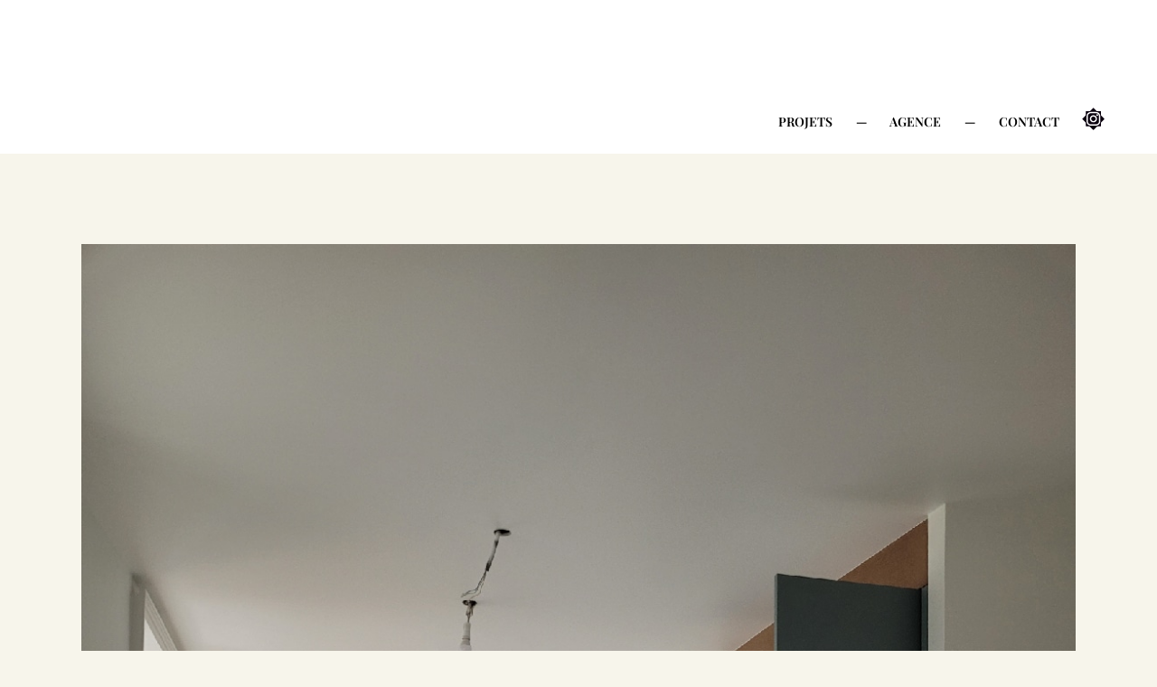

--- FILE ---
content_type: image/svg+xml
request_url: https://www.sophietixier.com/wp-content/uploads/2024/02/SOPHIETIXIER_ROND.svg
body_size: 12622
content:
<?xml version="1.0" encoding="UTF-8"?>
<svg id="Calque_1" data-name="Calque 1" xmlns="http://www.w3.org/2000/svg" viewBox="0 0 200 200">
  <defs>
    <style>
      .cls-1 {
        fill: #1d1d1b;
      }
    </style>
  </defs>
  <path class="cls-1" d="m93.44,74.76c-2.5.95-4.51,2.4-6.04,4.37-1.53,1.97-2.29,4.48-2.29,7.53,0,2.67.59,4.97,1.78,6.92,1.19,1.94,2.78,3.66,4.77,5.17,1.99,1.5,4.12,3.01,6.41,4.51,2.13,1.36,4.01,2.69,5.64,4,1.63,1.31,2.91,2.72,3.86,4.22.95,1.5,1.42,3.28,1.42,5.31,0,1.8-.41,3.3-1.24,4.51-.83,1.21-1.9,2.12-3.24,2.73-1.34.61-2.85.91-4.55.91-3.11,0-5.59-.85-7.46-2.55-1.87-1.7-3.25-3.94-4.15-6.73-.9-2.79-1.44-5.79-1.64-8.99h-1.67c0,3.83-.01,7-.04,9.5-.02,2.5-.05,4.53-.07,6.08-.02,1.55-.09,2.91-.18,4.08h1.67c.15-1.07.33-1.87.55-2.4.22-.53.57-.8,1.06-.8.58,0,1.41.34,2.47,1.02,1.21.63,2.72,1.24,4.51,1.82,1.79.58,4.2.87,7.21.87,3.25,0,6.23-.52,8.95-1.57,2.72-1.04,4.91-2.61,6.59-4.69,1.67-2.09,2.51-4.73,2.51-7.93,0-2.62-.56-4.88-1.67-6.77-1.12-1.89-2.6-3.59-4.44-5.1-1.84-1.5-3.93-3.01-6.26-4.51-2.67-1.84-4.94-3.42-6.81-4.73-1.87-1.31-3.29-2.66-4.26-4.04-.97-1.38-1.46-3.04-1.46-4.99,0-2.33.75-4.15,2.26-5.46,1.5-1.31,3.42-1.97,5.75-1.97,2.57,0,4.74.76,6.52,2.29,1.77,1.53,3.14,3.48,4.11,5.86.97,2.38,1.55,4.83,1.75,7.35h1.67c0-3.4.01-6.14.04-8.23.02-2.09.07-3.77.15-5.06.07-1.29.13-2.39.18-3.31h-1.67c-.15,1.07-.33,1.87-.55,2.4-.22.53-.57.8-1.06.8-.34,0-.69-.08-1.06-.26-.36-.17-.84-.42-1.42-.76-1.12-.68-2.45-1.32-4-1.93-1.55-.61-3.76-.91-6.62-.91s-5.47.47-7.97,1.42"/>
  <path class="cls-1" d="m35.46,90.95c.15.23.39.37.71.41.32.04.58-.02.79-.2.21-.18.34-.44.39-.78.05-.34,0-.63-.16-.86-.15-.23-.39-.36-.71-.41-.32-.04-.58.02-.79.2-.21.18-.34.44-.39.78-.05.34,0,.63.16.86m.45,12.6l-.02-1.45c0-.33.07-.58.23-.76.16-.18.38-.31.66-.42.28-.1.61-.2.99-.28l1.33-.28c.56-.12.94-.32,1.14-.6.2-.27.29-.6.29-.99,0-.37-.08-.67-.22-.89-.14-.22-.35-.43-.63-.64l-.14.19c.13.11.24.2.32.3.08.09.12.21.13.35,0,.19-.08.33-.24.42-.16.1-.43.19-.81.27l-1.36.35c-.55.12-.96.34-1.22.65-.26.31-.44.8-.52,1.47-.02.16-.05.34-.06.52-.02.19-.03.42-.05.7-.02.28-.03.64-.05,1.1l.23-.03Zm-4.68,2.35c0-.29.04-.52.09-.68.06-.16.16-.26.32-.31.16-.05.4-.08.73-.08l6.64-.08c.32,0,.56.02.72.06s.27.15.32.3c.06.15.09.38.12.68h.27c-.02-.21-.03-.47-.04-.8,0-.33-.02-.68-.02-1.05,0-.34,0-.67,0-1,0-.33,0-.6.02-.81h-.27c-.01.3-.05.52-.1.67-.05.15-.16.26-.32.31-.16.06-.4.08-.72.09l-6.64.08c-.46,0-.77-.05-.93-.17-.15-.12-.23-.37-.24-.75,0-.75.18-1.28.56-1.59.38-.31.93-.47,1.63-.48.41,0,.78.05,1.12.15.34.11.61.32.81.63.21.31.31.77.32,1.37l.02,1.15h.27s-.02-1.29-.02-1.29c0-.73-.1-1.33-.28-1.8-.18-.47-.4-.84-.66-1.12-.27-.27-.55-.46-.86-.57-.31-.11-.6-.16-.88-.16-.45,0-.86.13-1.21.38-.35.25-.62.63-.81,1.13-.19.51-.28,1.14-.27,1.9,0,.16,0,.44.02.82.01.39.02.8.03,1.22,0,.32,0,.64,0,.97,0,.33-.01.59-.02.8h.27Zm.35,4.33c.05.21.1.43.14.66.04.22.08.46.12.73.04.26.07.48.1.65l.26-.05c-.04-.33-.04-.59.02-.78.06-.19.18-.34.37-.45.19-.11.47-.2.85-.27l3.89-.74c.66-.13,1.26-.17,1.8-.12.54.05.99.22,1.35.52.36.3.6.77.73,1.42.08.43.07.79-.03,1.09-.1.3-.28.54-.53.73-.25.19-.56.34-.93.46-.37.12-.78.22-1.22.31l-4.55.87c-.32.06-.57.08-.73.06-.16-.02-.29-.11-.37-.25-.09-.14-.16-.36-.23-.66l-.26.05c.05.21.11.48.18.8.07.33.14.66.2.99.07.37.13.71.18,1.03.05.32.09.58.12.79l.26-.05c-.05-.3-.06-.53-.03-.69.03-.16.12-.28.26-.36.14-.08.38-.15.7-.21l4.13-.79c.59-.11,1.07-.23,1.46-.36.39-.13.71-.3.96-.5.25-.2.47-.46.66-.77.21-.35.33-.73.35-1.14.02-.41,0-.83-.09-1.25-.11-.59-.32-1.07-.63-1.45-.31-.38-.66-.65-1.07-.8-.37-.14-.8-.2-1.28-.19-.48.01-1.02.07-1.61.19l-3.8.73c-.36.07-.64.1-.85.08-.21-.02-.37-.09-.49-.22-.12-.13-.21-.34-.28-.63l-.26.05c.04.14.08.31.13.53m6,12.48c.17-.02.36-.05.56-.08.2-.03.41-.03.61,0,.21.02.39.09.56.21.17.12.29.31.39.58l.25-.09c-.13-.36-.14-.66-.04-.89.1-.23.27-.42.5-.58.23-.16.48-.31.74-.45l-.1-.29c-.47.2-.83.35-1.08.45-.25.1-.48.18-.69.26-.21.07-.44.16-.69.25-.25.09-.62.21-1.11.34l.1.29Zm2.5,1.77l.25-.09-.8-2.28-.25.09.8,2.28Zm-5.36-1.55c.18.49.33.93.47,1.32.07.19.16.44.26.74.11.3.22.63.34.98.12.35.24.71.36,1.07.12.36.24.7.34,1.03l.25-.09c-.09-.28-.13-.5-.13-.67,0-.17.07-.3.2-.4.13-.1.35-.2.66-.31l6.26-2.2c.3-.11.54-.16.71-.17.17,0,.3.05.4.18.1.13.21.33.33.61l.25-.09c-.12-.32-.25-.67-.38-1.02s-.26-.71-.39-1.06c-.13-.35-.24-.67-.35-.98-.11-.3-.19-.55-.26-.74-.15-.42-.31-.9-.5-1.44-.19-.54-.35-1.03-.48-1.46-.32.15-.64.29-.96.42-.32.13-.56.22-.73.28-.4.14-.72.24-.97.3l.1.29c.62-.13,1.13-.19,1.53-.16.4.03.72.15.97.38.25.23.46.58.63,1.06l.29.82c.1.27.14.48.15.64,0,.16-.06.28-.18.38-.13.1-.33.2-.62.3l-6.36,2.24c-.29.1-.52.16-.68.15-.16,0-.28-.06-.38-.19-.1-.12-.19-.32-.29-.59l-.31-.87c-.15-.43-.2-.79-.16-1.07.05-.29.2-.54.47-.78.27-.23.66-.47,1.18-.72l-.1-.29c-.09.04-.2.09-.34.15-.14.06-.29.12-.45.17s-.39.13-.69.22c-.3.09-.62.18-.95.26.15.38.32.82.5,1.31m3.83,9.09c.16.28.32.58.48.88.17.33.33.64.48.94.14.29.26.53.35.72l.24-.12c-.13-.26-.21-.48-.23-.64s.02-.31.14-.42c.12-.12.32-.25.61-.41l5.87-3.1c.28-.15.51-.24.67-.27.17-.03.31,0,.42.12.12.11.26.29.41.55l.24-.12c-.11-.17-.25-.4-.4-.69-.16-.29-.32-.59-.5-.93-.16-.3-.31-.59-.46-.88-.15-.29-.26-.53-.35-.73l-.24.12c.12.27.19.48.22.64.02.16-.02.3-.14.42-.12.12-.32.26-.6.41l-5.87,3.1c-.29.15-.52.24-.68.27-.16.03-.31-.02-.43-.12-.12-.11-.26-.29-.4-.55l-.24.12c.11.19.24.42.4.7m10.4,7.45l-.82-1.19c-.19-.27-.27-.52-.23-.76.03-.23.14-.47.31-.71.18-.24.4-.5.67-.79l.95-.98c.4-.42.6-.79.61-1.13,0-.34-.09-.66-.31-.98-.21-.31-.44-.51-.68-.62-.24-.1-.53-.16-.88-.17v.24c.16.01.3.03.42.07.12.03.22.11.31.22.11.15.12.32.04.48-.08.17-.25.4-.52.68l-.93,1.05c-.39.41-.6.82-.65,1.22-.04.4.09.91.39,1.51.07.15.15.3.24.47.09.16.21.37.35.61.14.24.33.55.58.94l.17-.15Zm-2.57,4.56c-.16-.25-.26-.45-.3-.61-.04-.16-.01-.31.09-.44.1-.13.29-.29.56-.48l5.45-3.78c.26-.18.48-.3.64-.35.16-.05.31-.03.44.06.13.09.29.26.48.5l.22-.15c-.13-.16-.29-.37-.48-.64-.19-.26-.39-.55-.6-.86-.19-.28-.38-.55-.56-.82-.18-.27-.33-.5-.43-.68l-.22.15c.15.25.25.46.29.61.04.16.01.3-.09.44-.1.14-.28.3-.55.48l-5.45,3.78c-.38.26-.67.39-.86.38-.19-.01-.4-.18-.62-.49-.43-.62-.57-1.16-.42-1.63.15-.47.51-.91,1.09-1.31.34-.23.68-.4,1.01-.5.34-.1.68-.08,1.03.07.35.15.69.46,1.03.96l.66.95.22-.15-.73-1.06c-.42-.6-.83-1.05-1.24-1.34-.41-.29-.8-.48-1.17-.55-.37-.08-.72-.07-1.04,0-.32.08-.59.2-.82.36-.37.26-.64.59-.79.99-.15.4-.16.87-.04,1.39.13.53.4,1.1.84,1.72.09.13.25.36.48.67.23.31.46.65.71,1,.18.26.36.53.54.8.18.27.32.5.43.67l.22-.15Zm2.44,6.77c.25,0,.55,0,.91.02.35.01.79.05,1.31.13l.06-.19c-.48-.19-.88-.36-1.2-.52-.31-.16-.59-.29-.82-.41-.23-.12-.45-.2-.66-.26-.23-.05-.41-.04-.55.04-.14.08-.24.19-.28.33-.05.16-.02.31.07.46.1.15.24.25.45.3.22.06.46.09.71.09m3.6-3.93c.15-.09.31-.2.48-.31.17-.11.36-.2.55-.27.2-.07.39-.08.59-.05.2.04.4.16.6.36l.19-.19c-.27-.27-.4-.54-.41-.79,0-.25.06-.49.21-.74.14-.24.31-.48.49-.72l-.21-.22c-.34.38-.6.67-.79.86-.19.19-.36.37-.52.52-.16.16-.33.33-.52.52-.19.19-.48.45-.87.78l.21.22Zm3.01.56l.19-.19-1.69-1.73-.19.19,1.69,1.73Zm-5.52.85c.37.37.69.7.98,1,.14.15.33.33.55.56.22.23.46.48.72.75.26.27.51.54.78.81.26.27.51.54.75.79l.19-.19c-.2-.22-.33-.4-.4-.55-.07-.15-.06-.3.02-.44.08-.14.23-.33.47-.56l4.75-4.64c.23-.22.42-.38.57-.45.15-.08.3-.08.44,0,.14.07.33.21.55.41l.19-.19c-.25-.24-.51-.5-.78-.77-.27-.27-.53-.53-.79-.79-.26-.26-.5-.51-.73-.74-.22-.23-.41-.42-.55-.56-.31-.32-.67-.68-1.06-1.1-.4-.41-.75-.79-1.05-1.12-.23.27-.46.54-.69.78-.23.25-.41.43-.54.56-.3.29-.55.52-.76.68l.21.22c.51-.38.95-.65,1.32-.79.37-.14.72-.17,1.04-.06.32.1.66.33,1.02.7l.61.62c.2.21.33.38.4.52.07.14.07.28,0,.43-.07.14-.21.32-.43.53l-4.83,4.71c-.22.22-.41.36-.55.42-.14.06-.28.06-.42,0-.14-.07-.31-.21-.51-.41l-.64-.66c-.32-.33-.52-.63-.6-.91-.08-.28-.04-.58.1-.9.15-.32.4-.71.77-1.15l-.21-.22c-.06.07-.15.17-.25.28-.1.11-.21.23-.34.35-.12.12-.3.28-.54.5-.24.21-.49.42-.76.63.3.28.63.61,1,.98m7.47,6.95c.37.27.74.55,1.1.83.36.28.69.53.99.76.3.23.63.48,1,.77.37.28.73.57,1.09.85.36.28.68.55.98.79.2-.32.4-.62.6-.91.2-.29.36-.51.48-.65.12-.16.25-.32.36-.46.12-.15.22-.27.32-.36l-.24-.19c-.48.48-.89.82-1.24,1.04-.35.22-.68.31-1.01.27-.33-.04-.69-.21-1.09-.51l-.47-.36,4.64-6.05c.22-.28.41-.47.57-.57.17-.1.34-.11.53-.04.19.07.44.22.76.44l.16-.21c-.19-.13-.44-.3-.75-.53-.3-.23-.63-.47-.97-.73-.33-.25-.64-.5-.95-.74-.31-.24-.56-.45-.74-.61l-.16.21c.29.25.5.45.63.62.12.17.16.34.1.53-.06.18-.19.41-.41.7l-4.64,6.05-.46-.35c-.41-.31-.67-.62-.79-.93-.12-.3-.12-.65,0-1.04.12-.39.34-.88.68-1.47l-.24-.19c-.07.11-.17.24-.27.4-.11.15-.22.31-.35.48-.11.15-.28.36-.51.63-.22.27-.47.55-.72.82.3.22.64.47,1.01.74m8.87,6.12c.2.1.4.2.6.3.21.11.42.23.66.36.23.13.42.24.56.32l.12-.24c-.31-.18-.52-.36-.63-.52-.11-.17-.15-.35-.1-.56.04-.21.16-.48.33-.82l2.44-4.61,1.06,8.46c.13.06.28.13.45.21.17.08.34.17.51.26.2.1.39.21.59.32.19.11.35.21.47.28l.12-.24c-.26-.15-.44-.28-.55-.4-.11-.12-.15-.26-.12-.43.03-.16.12-.39.27-.68l2.96-5.61c.17-.32.32-.55.46-.71.14-.16.3-.24.47-.24.17,0,.4.05.67.16l.12-.24c-.13-.05-.3-.13-.5-.23-.2-.1-.4-.2-.6-.31-.21-.11-.42-.23-.65-.35-.23-.13-.42-.24-.56-.33l-.12.24c.31.19.52.37.64.54.12.16.15.35.1.56-.05.21-.16.48-.34.81l-3,5.68-1.17-9.94c-.07-.04-.14-.07-.2-.11-.06-.03-.13-.07-.19-.1l-3.65,6.91c-.17.32-.32.56-.46.72-.14.15-.29.24-.47.24-.18,0-.4-.05-.68-.18l-.12.24c.13.06.3.14.5.23m11.27,5.2c.31.1.62.21.94.32.35.12.68.25.99.36.3.12.55.21.74.29l.09-.25c-.27-.11-.48-.21-.6-.32-.13-.11-.19-.24-.18-.41,0-.16.06-.4.17-.71l2.2-6.26c.11-.3.21-.52.31-.66.1-.14.23-.2.39-.2s.39.04.68.13l.09-.25c-.2-.05-.45-.13-.76-.23-.31-.1-.64-.22-.99-.34-.32-.11-.63-.22-.94-.34-.31-.11-.56-.21-.75-.3l-.09.25c.27.11.47.22.6.32.12.1.19.24.18.4,0,.17-.06.41-.16.71l-2.2,6.26c-.11.31-.22.53-.32.66-.1.13-.23.2-.4.2-.16,0-.38-.04-.66-.13l-.09.25c.2.06.46.14.77.24m7.21,2.16c.22-.12.37-.31.44-.57.07-.28.05-.51-.08-.72-.13-.2-.32-.34-.57-.4-.22-.06-.43-.04-.63.07,0-.12.03-.24.07-.37.08-.24.25-.45.5-.63.25-.18.52-.29.81-.34l-.05-.26c-.51.09-.93.29-1.24.58-.31.3-.52.65-.64,1.08-.04.14-.06.3-.08.48-.02.18,0,.35.06.52.05.15.13.28.24.4.11.11.26.2.46.25.25.07.48.04.71-.07m6.37.57c-.45-.39-.75-.93-.88-1.61-.13-.68-.13-1.51.01-2.5.13-.96.35-1.77.65-2.41.3-.64.72-1.1,1.26-1.38.54-.28,1.26-.36,2.15-.23.41.06.66.17.77.34.11.17.13.48.06.94l-.93,6.63c-.06.46-.17.76-.31.89-.15.13-.42.17-.83.11-.86-.12-1.51-.38-1.97-.77m2.67,1.1c.39.05.75.09,1.07.12s.64.08.96.14c.32.06.58.11.78.14l.04-.26c-.29-.05-.51-.11-.65-.19-.15-.08-.23-.2-.26-.36s-.02-.41.03-.73l.92-6.57c.04-.32.1-.55.17-.71.07-.15.19-.24.34-.28.16-.03.39-.04.69-.01l.04-.26c-.21-.01-.47-.04-.79-.08-.32-.04-.65-.08-.99-.13-.19-.03-.41-.06-.65-.1-.24-.04-.47-.08-.69-.12-.22-.04-.4-.07-.54-.09-1.05-.15-1.97-.07-2.77.22-.79.29-1.44.77-1.92,1.44-.49.67-.8,1.48-.94,2.44-.21,1.47.03,2.66.72,3.57.68.9,1.84,1.47,3.48,1.7.25.03.57.07.96.12m13.43-2.61c.02-.17.04-.36.06-.56.02-.2.07-.4.14-.6s.19-.36.34-.49c.15-.13.37-.21.66-.23l-.02-.27c-.38.03-.67-.02-.87-.18-.2-.15-.34-.36-.44-.63s-.18-.54-.25-.83l-.31.03c.08.5.14.89.17,1.15.03.27.06.51.08.73.02.22.04.47.07.73.03.27.05.65.06,1.16l.31-.03Zm2.34-1.98l-.02-.27-2.41.21.02.27,2.41-.21Zm-2.83,4.81c.52-.05.98-.09,1.39-.13.2-.02.47-.04.79-.07.32-.03.66-.06,1.03-.08.37-.03.74-.06,1.12-.09.38-.03.74-.05,1.09-.08l-.02-.27c-.29.02-.52,0-.68-.04-.16-.04-.27-.14-.34-.29-.06-.15-.11-.39-.14-.72l-.59-6.61c-.03-.32-.02-.56,0-.73.03-.16.13-.28.27-.35.15-.07.37-.12.67-.17l-.02-.27c-.35.04-.71.08-1.08.12-.38.04-.75.07-1.12.11s-.71.07-1.03.1c-.32.03-.58.05-.79.07-.44.04-.95.08-1.52.13-.57.05-1.08.08-1.54.1.07.35.12.7.17,1.03.04.34.07.59.09.77.04.42.05.76.05,1.02l.31-.03c.02-.64.1-1.15.22-1.52.12-.38.33-.66.61-.85.28-.19.68-.3,1.19-.35l.87-.08c.28-.02.5-.02.65.02s.26.13.33.27c.07.15.11.37.14.67l.6,6.72c.03.31.02.54-.02.69-.04.15-.13.26-.27.32-.14.06-.36.11-.64.13l-.92.08c-.45.04-.81,0-1.08-.11-.27-.12-.48-.33-.64-.65-.16-.32-.29-.76-.41-1.32l-.31.03c.02.1.04.22.06.37.02.15.04.31.06.48.01.17.03.41.04.73.01.32.02.64.01.99.41-.05.87-.11,1.39-.16m13.54-7.37l-1.4.34c-.32.08-.58.06-.79-.05-.21-.12-.39-.3-.55-.55-.16-.25-.33-.55-.5-.9l-.58-1.24c-.25-.52-.52-.84-.84-.97-.31-.13-.65-.15-1.03-.06-.36.09-.64.23-.82.41-.18.19-.34.44-.48.76l.22.1c.07-.16.14-.28.22-.38s.18-.17.31-.21c.18-.04.34,0,.47.13.13.13.28.38.45.73l.65,1.25c.24.51.55.86.91,1.05.36.19.88.24,1.55.17.16-.01.34-.03.52-.06s.42-.06.69-.11c.27-.04.63-.11,1.08-.2l-.08-.21Zm3.34,4.03c-.29.06-.52.08-.68.06-.17-.02-.29-.1-.38-.24-.08-.14-.17-.37-.24-.69l-1.57-6.45c-.08-.31-.11-.55-.1-.72s.08-.3.22-.38c.13-.09.35-.18.64-.27l-.06-.26c-.2.07-.45.14-.77.22-.31.08-.65.17-1.02.26-.33.08-.65.16-.97.23-.32.07-.58.13-.79.16l.06.26c.29-.05.52-.07.68-.05s.29.1.37.24c.09.14.17.37.25.68l1.57,6.45c.11.45.12.76.04.94-.08.18-.31.31-.68.4-.73.18-1.28.11-1.67-.19-.39-.31-.66-.8-.83-1.48-.1-.4-.13-.77-.1-1.12.03-.35.17-.66.43-.93.26-.27.68-.48,1.26-.62l1.12-.27-.06-.26-1.25.3c-.71.17-1.27.4-1.69.68s-.73.58-.94.9c-.21.32-.33.64-.36.97-.04.33-.02.62.04.89.11.44.32.8.64,1.09s.75.46,1.29.53c.54.07,1.17.02,1.91-.16.16-.04.42-.11.8-.21.37-.1.77-.2,1.19-.3.31-.08.63-.15.95-.22.32-.07.58-.12.78-.16l-.06-.26Zm4.08-1.38c.2-.1.4-.19.61-.28.2-.09.43-.18.68-.28.25-.1.45-.18.61-.24l-.11-.25c-.31.12-.56.17-.77.15-.2-.01-.37-.1-.52-.26s-.3-.41-.45-.77l-1.59-3.63c-.27-.61-.44-1.19-.51-1.73s0-1.02.21-1.43c.21-.42.62-.76,1.22-1.02.4-.17.76-.25,1.07-.21.31.03.59.15.83.35.24.2.46.47.66.8.2.33.39.71.57,1.12l1.86,4.24c.13.3.21.54.22.7.01.16-.04.3-.16.42-.12.12-.32.24-.59.37l.11.25c.19-.09.44-.21.74-.35.3-.14.61-.28.92-.42.34-.15.67-.29.97-.41.3-.12.55-.22.74-.29l-.11-.25c-.28.11-.5.17-.67.18-.16,0-.3-.05-.4-.17-.11-.12-.23-.34-.36-.64l-1.68-3.85c-.24-.55-.47-1-.68-1.35-.21-.35-.44-.63-.7-.83-.25-.2-.55-.36-.89-.47-.39-.13-.79-.16-1.19-.09-.41.07-.81.19-1.2.36-.55.24-.97.55-1.28.93s-.49.79-.54,1.22c-.05.39-.02.82.1,1.29.12.47.3.98.54,1.53l1.55,3.54c.15.33.24.6.27.81.03.21,0,.38-.11.52-.1.14-.29.28-.55.42l.11.25c.13-.07.29-.15.49-.24m11.48-5.83c.38-.26.76-.52,1.14-.77.38-.25.73-.48,1.04-.68.31-.21.66-.44,1.05-.69.39-.26.77-.5,1.16-.75.38-.24.74-.47,1.07-.67-.24-.29-.46-.58-.66-.87s-.36-.51-.46-.67c-.11-.17-.22-.34-.32-.5-.1-.16-.18-.3-.24-.42l-.26.17c.29.61.49,1.11.58,1.51.09.4.07.75-.08,1.05-.15.3-.43.58-.84.86l-.49.32-4.19-6.37c-.2-.3-.31-.54-.35-.73-.04-.19,0-.36.14-.52s.35-.35.66-.57l-.15-.22c-.18.14-.43.32-.75.53-.31.21-.65.44-1.01.67-.34.23-.68.44-1.01.66-.33.21-.6.38-.82.5l.15.22c.33-.2.6-.32.79-.39.2-.06.38-.04.53.08.15.11.33.32.53.62l4.19,6.37-.48.32c-.43.28-.81.43-1.13.44-.32.01-.65-.1-.99-.34-.33-.24-.72-.61-1.16-1.12l-.26.17c.08.11.18.24.29.39s.22.31.33.48c.1.16.25.39.43.69.18.3.36.62.54.95.31-.21.65-.45,1.04-.71m12.28-10.28c.2-.76.18-1.54-.05-2.35-.23-.81-.69-1.58-1.37-2.31-.69-.74-1.42-1.26-2.18-1.54-.76-.28-1.51-.34-2.26-.17-.74.17-1.44.55-2.09,1.16-.42.4-.71.78-.87,1.16-.15.38-.27.77-.35,1.16-.06.23-.15.33-.28.32-.13-.01-.34-.15-.62-.41l-.23.21c.25.24.55.55.9.91.35.36.8.84,1.36,1.45l.23-.21c-.35-.47-.6-.85-.76-1.16-.16-.31-.24-.65-.24-1.01-.04-.38.04-.76.22-1.13.19-.38.41-.69.68-.94.33-.3.7-.5,1.11-.59.41-.09.85-.07,1.31.06.46.12.94.35,1.42.67.48.32.96.74,1.44,1.25.46.5.84,1,1.14,1.5.3.5.5.99.61,1.46.11.47.12.9.02,1.31-.1.4-.32.76-.65,1.07-.31.29-.65.5-1.02.65-.37.15-.76.2-1.17.14-.23-.01-.44-.06-.63-.12-.19-.07-.39-.17-.6-.31-.21-.14-.48-.34-.79-.58l-.22.21c.54.58.97,1.05,1.29,1.4.32.36.59.66.8.92l.23-.21c-.24-.31-.35-.53-.36-.67,0-.14.11-.22.33-.24.37-.03.76-.11,1.15-.24.4-.13.81-.4,1.24-.8.63-.59,1.05-1.26,1.25-2.02m3.6-7.67c-.11-.13-.24-.27-.37-.43-.13-.15-.25-.32-.34-.51-.09-.18-.14-.38-.13-.58,0-.2.1-.42.27-.64l-.21-.16c-.23.3-.47.48-.72.52-.25.04-.5,0-.76-.1-.26-.11-.52-.24-.78-.38l-.19.24c.43.28.75.5.97.65.22.16.41.3.59.44.18.14.37.28.59.44.21.16.51.41.9.74l.19-.24Zm.12-3.06l-.21-.16-1.47,1.92.21.16,1.47-1.92Zm1.63,5.34c.31-.42.6-.79.85-1.11.12-.16.28-.37.48-.63.2-.26.41-.53.64-.82.23-.29.46-.59.69-.88s.46-.58.68-.85l-.21-.16c-.19.23-.35.39-.49.48-.14.09-.29.1-.44.05-.15-.06-.36-.18-.62-.39l-5.27-4.04c-.26-.2-.43-.36-.53-.5-.1-.14-.12-.28-.07-.43.05-.15.16-.36.33-.61l-.21-.16c-.21.28-.42.57-.65.88-.23.3-.45.6-.67.9-.22.3-.43.57-.63.83-.2.26-.36.46-.48.63-.27.35-.58.76-.93,1.21-.35.45-.67.85-.96,1.2.31.19.6.38.87.58.28.2.49.35.63.46.33.26.59.47.78.65l.19-.24c-.45-.45-.78-.85-.97-1.19-.2-.35-.27-.69-.21-1.02.05-.33.24-.7.55-1.11l.53-.69c.17-.23.32-.38.45-.47.13-.09.27-.11.42-.06.15.05.35.17.59.35l5.35,4.1c.25.19.41.35.5.48.08.13.1.27.05.42-.05.15-.16.33-.34.56l-.56.73c-.28.36-.55.6-.81.72-.26.12-.57.13-.91.03-.34-.1-.76-.3-1.25-.59l-.19.24c.08.05.19.12.31.21.13.09.26.18.39.28s.32.26.57.46c.24.2.49.42.74.66.24-.34.51-.71.82-1.13m5.82-8.39c.22-.41.44-.81.66-1.21.22-.4.42-.76.61-1.09.18-.33.39-.69.61-1.1.23-.4.45-.8.68-1.2.23-.39.44-.75.64-1.08-.35-.15-.67-.31-.99-.47-.31-.16-.55-.29-.72-.38-.18-.1-.35-.2-.51-.29-.16-.1-.3-.18-.4-.26l-.15.27c.54.4.94.76,1.21,1.07.26.31.4.63.41.97,0,.33-.11.72-.35,1.15l-.29.51-6.66-3.72c-.31-.17-.53-.34-.65-.48-.12-.15-.16-.32-.11-.52.04-.2.15-.47.32-.81l-.23-.13c-.1.21-.24.48-.42.82-.18.33-.38.69-.59,1.06-.2.36-.4.71-.59,1.05-.2.34-.36.61-.5.82l.23.13c.2-.33.38-.56.53-.71.15-.15.32-.21.51-.18.19.03.44.13.75.3l6.66,3.72-.28.5c-.25.45-.52.76-.8.92s-.63.21-1.03.15c-.41-.06-.92-.21-1.55-.46l-.15.27c.12.06.27.13.43.21.17.08.34.18.52.28.16.09.4.23.7.41.3.18.61.38.92.6.17-.33.37-.7.59-1.11m4.69-9.54c.11-.31.24-.61.36-.93.14-.35.28-.67.41-.97.13-.3.24-.54.33-.73l-.25-.1c-.12.27-.24.46-.35.59-.11.12-.25.18-.41.16s-.4-.08-.7-.21l-6.14-2.51c-.3-.12-.51-.24-.64-.34-.13-.11-.19-.24-.18-.4,0-.16.06-.38.16-.67l-.25-.1c-.06.2-.15.45-.27.75-.12.3-.25.63-.39.98-.13.31-.26.62-.38.92s-.24.55-.34.74l.25.1c.13-.27.25-.46.35-.58.11-.12.24-.17.41-.16.17.01.4.08.7.2l6.14,2.51c.31.12.52.24.64.35.12.11.18.24.18.41,0,.16-.06.38-.16.66l.25.1c.07-.2.17-.45.28-.76m-1.98-9.18l.26.06,1.25-5.13-.26-.06-1.25,5.13Zm-2.93-7.39c-.07.32-.15.66-.24,1.02-.08.33-.16.65-.24.97-.08.31-.16.57-.22.78l.26.06c.09-.28.17-.49.26-.63.09-.13.22-.21.38-.22.17-.01.41.02.72.09l6.45,1.57c.32.08.55.16.69.25.14.09.22.21.24.38.02.16,0,.39-.06.67l.26.06c.04-.21.1-.47.17-.79s.14-.64.22-.97c.09-.36.18-.7.26-1.02.09-.31.16-.57.21-.77l-.26-.06c-.08.28-.16.49-.26.63-.09.14-.22.21-.38.22s-.41-.02-.73-.1l-6.45-1.57c-.31-.08-.54-.16-.68-.24s-.22-.21-.24-.37c-.02-.16,0-.39.06-.69l-.26-.06c-.03.2-.08.46-.16.78m-1.34,5.5c-.07.33-.15.65-.23.97-.09.36-.17.7-.25,1.01-.08.31-.15.56-.22.75l.26.06c.09-.28.17-.49.26-.62s.22-.21.39-.22c.17-.01.41.02.72.09l6.45,1.57c.32.08.55.16.69.25.14.09.22.21.24.37.02.16,0,.39-.06.67l.26.06c.04-.19.09-.45.16-.76.07-.31.15-.65.23-1.02.08-.32.16-.64.25-.97.09-.32.16-.59.22-.81l-.26-.06c-.08.28-.17.5-.26.63-.09.14-.22.21-.39.22-.16.01-.4-.02-.73-.1l-6.45-1.57c-.31-.08-.54-.16-.69-.24-.14-.09-.22-.21-.24-.37-.02-.16,0-.39.06-.69l-.26-.06c-.04.22-.09.49-.17.82m10.97-13.77c-.38-.69-.93-1.24-1.65-1.67-.72-.43-1.58-.67-2.58-.73-1.02-.06-1.89.06-2.64.38-.74.32-1.33.8-1.75,1.43-.42.63-.66,1.39-.72,2.27-.04.58.02,1.06.17,1.44.15.38.33.74.54,1.09.11.2.12.35.01.42-.1.08-.35.12-.73.13l-.02.31c.35,0,.77.02,1.28.04.5.02,1.17.06,1.98.11l.02-.31c-.57-.1-1.03-.21-1.35-.32-.33-.12-.62-.31-.87-.57-.29-.25-.49-.58-.61-.98-.12-.4-.17-.78-.15-1.15.03-.45.16-.84.4-1.19.24-.35.57-.63.99-.86.42-.23.92-.39,1.49-.49.57-.1,1.21-.12,1.9-.08.68.04,1.3.15,1.86.31.56.16,1.04.37,1.45.63.4.26.71.57.91.94.21.36.29.77.26,1.22-.03.42-.12.81-.29,1.17-.17.36-.42.67-.75.9-.18.15-.36.26-.55.35-.18.08-.4.14-.66.19-.25.04-.58.08-.97.12l-.02.31c.79.05,1.43.09,1.9.13.48.04.88.08,1.22.12l.02-.31c-.38-.06-.62-.14-.72-.24s-.07-.23.07-.4c.25-.28.47-.6.67-.97.2-.37.32-.84.35-1.43.06-.86-.11-1.64-.48-2.32m-5.19-10.72l.16,1.44c.04.33-.01.59-.15.78-.14.19-.34.35-.61.48-.27.13-.59.26-.96.38l-1.3.42c-.55.18-.9.41-1.07.71-.17.29-.23.63-.19,1.01.04.37.15.66.31.87.16.21.39.4.69.57l.12-.2c-.14-.09-.26-.18-.35-.26-.09-.08-.14-.2-.17-.34-.02-.19.04-.33.19-.45.15-.11.41-.23.78-.35l1.32-.49c.54-.18.92-.44,1.15-.77.23-.34.35-.84.37-1.52,0-.16.01-.34,0-.53s-.01-.42-.02-.7c0-.28-.03-.64-.06-1.1l-.22.05Zm4.42-2.81c.02.29.02.52-.02.68-.04.16-.13.28-.28.34-.15.07-.39.12-.72.16l-6.59.75c-.32.04-.56.04-.73,0-.17-.03-.28-.12-.35-.26-.07-.14-.13-.37-.18-.67l-.27.03c.04.2.08.46.12.79.04.32.08.67.13,1.04.04.34.07.67.11.99.03.32.05.59.06.81l.27-.03c-.02-.29,0-.52.03-.68.04-.16.13-.27.28-.34s.39-.12.71-.16l6.59-.75c.46-.05.77-.03.94.07.16.1.27.34.31.73.08.74-.05,1.29-.4,1.64-.35.35-.88.56-1.58.64-.41.05-.78.03-1.13-.04-.35-.07-.64-.26-.87-.55-.24-.29-.39-.73-.45-1.33l-.13-1.14-.27.03.15,1.28c.08.73.24,1.32.46,1.77.22.45.48.8.77,1.04.29.24.6.4.92.48.32.08.62.1.89.07.45-.05.84-.22,1.16-.5.32-.28.55-.69.69-1.21.14-.52.16-1.16.08-1.91-.02-.16-.05-.43-.11-.82-.05-.38-.1-.79-.15-1.21-.04-.32-.07-.64-.1-.97-.03-.32-.05-.59-.06-.79l-.27.03Zm-7.56-8.25l-.29-.06,1.04,3.85.26-.07-1.01-3.72Zm6.06.66c-.02-.08-.04-.15-.06-.22l-8.55-.9c-.46-.05-.8-.15-1.02-.28-.22-.13-.38-.29-.47-.45l-.26.07c.05.12.1.27.15.42.05.16.1.34.16.55.06.23.13.48.19.74s.13.53.18.79l.26-.07c-.06-.27-.09-.5-.08-.7.01-.2.08-.35.21-.46.13-.11.32-.19.59-.23.27-.04.61-.03,1.04.02l6.19.63-.29-.14-5.65,4.02c-.39.29-.67.4-.84.32s-.32-.34-.45-.77l-.26.07c.07.18.15.43.24.74.09.31.18.64.28,1.01.08.28.15.57.22.85.07.28.13.53.17.74l.26-.07c-.03-.14,0-.3.06-.49.07-.19.25-.39.53-.59l7.26-5.35c-.02-.07-.04-.14-.06-.22m-8.75-11.19c-.26-.1-.53-.08-.81.06-.29.14-.47.35-.54.61-.07.26-.03.55.12.87.16.31.36.52.61.62.26.1.53.08.81-.06.29-.14.47-.35.54-.61.07-.26.03-.55-.12-.86-.16-.31-.36-.52-.62-.62m-7.91-10.31l.88,1.15c.17.22.23.44.2.67-.04.22-.14.46-.31.7s-.38.5-.64.78l-.92,1.01c-.38.41-.56.81-.53,1.18.03.37.19.75.48,1.13.24.31.49.54.75.69.26.15.58.23.94.25v-.25c-.12-.01-.23-.03-.31-.06-.09-.03-.17-.09-.24-.18-.1-.13-.13-.28-.07-.44.06-.16.21-.38.44-.66l.91-1.08c.37-.43.54-.88.53-1.36-.02-.48-.24-1.06-.68-1.75-.1-.14-.2-.3-.31-.48-.11-.18-.24-.4-.39-.63-.15-.24-.34-.51-.56-.82l-.16.16Zm2.18-4.89c.16.22.26.41.31.57.04.15.02.3-.08.43-.09.13-.27.3-.53.5l-5.27,4.04c-.25.2-.46.32-.62.38-.16.06-.3.05-.43-.03-.13-.08-.29-.23-.48-.44l-.21.16c.15.17.34.4.58.7.23.3.48.62.74.96.23.3.45.59.67.88.22.29.4.54.53.74l.21-.16c-.16-.24-.26-.43-.31-.57-.04-.15-.02-.29.08-.42.1-.14.27-.3.53-.5l5.27-4.04c.37-.28.64-.43.83-.44.18-.01.38.12.59.4.37.48.48.94.32,1.37-.16.43-.51.87-1.07,1.3-.33.25-.65.44-.98.56-.33.12-.65.14-.98.04-.33-.09-.65-.35-.97-.77l-.7-.91-.21.16.78,1.02c.48.62.94,1.09,1.37,1.41.44.32.85.51,1.24.59.39.08.75.07,1.07-.02.32-.09.6-.22.84-.41.39-.3.64-.66.75-1.09.11-.43.07-.92-.12-1.46-.19-.55-.54-1.15-1.04-1.81-.1-.13-.28-.36-.53-.67-.25-.31-.51-.64-.77-.98-.23-.3-.45-.6-.68-.91-.22-.31-.4-.55-.53-.73l-.21.16Zm-5.78-2.33c-.15.1-.32.2-.52.3-.19.1-.4.17-.61.22-.21.05-.43.04-.64,0-.21-.05-.41-.17-.61-.36l-.19.19c.26.25.4.51.45.79.04.27.02.55-.08.82-.1.28-.24.54-.43.79l.22.21c.33-.39.58-.68.77-.88.18-.2.35-.38.5-.54.16-.16.33-.34.51-.53.18-.2.47-.46.85-.8l-.22-.21Zm-2.97-.43l-.19.19,1.68,1.64.19-.19-1.68-1.64Zm5.34-1.13c-.38-.36-.71-.69-1.01-.97-.16-.16-.36-.36-.61-.6-.25-.24-.52-.51-.8-.79-.28-.28-.57-.57-.86-.86-.29-.29-.56-.57-.82-.83l-.19.19c.19.2.32.37.38.52.07.14.06.29-.01.44-.07.15-.23.34-.46.57l-4.64,4.75c-.22.23-.41.39-.56.47-.15.08-.29.09-.43.03-.14-.06-.32-.19-.53-.37l-.19.19c.27.25.55.52.85.8.3.28.59.56.88.84.29.28.56.54.81.78.25.24.45.44.61.6.32.31.68.67,1.09,1.07.41.4.77.77,1.08,1.1.25-.32.5-.61.76-.89.26-.27.45-.48.6-.63.32-.33.6-.59.81-.78l-.22-.21c-.58.43-1.1.72-1.55.87-.45.15-.84.18-1.19.09-.34-.09-.66-.28-.94-.56l-.47-.46c-.19-.18-.31-.33-.37-.46-.06-.12-.07-.25,0-.38.06-.13.19-.29.38-.49l4.86-4.98c.19-.2.35-.33.48-.39.12-.06.25-.07.38,0,.13.06.28.18.47.36l.39.38c.29.28.48.58.59.9.11.32.09.68-.04,1.08-.13.4-.39.87-.78,1.4l.22.21c.07-.08.16-.18.26-.31.11-.12.22-.25.35-.37.14-.14.34-.34.6-.59.27-.25.55-.51.85-.76-.31-.27-.65-.59-1.02-.95m-7.6-6.65c-.3-.21-.6-.42-.91-.64-.35-.26-.68-.5-.97-.72-.29-.23-.53-.41-.71-.55l-.16.22c.22.17.37.32.45.46.08.13.1.28.05.43-.05.16-.18.37-.37.63l-3.91,5.36c-.19.26-.35.44-.49.54-.13.1-.27.13-.42.09-.15-.04-.34-.14-.58-.29l-.16.22c.2.12.45.29.75.51.3.21.63.45.98.71.3.22.6.44.89.66.29.22.53.41.72.56l.16-.22c-.22-.18-.37-.34-.46-.46-.08-.13-.1-.27-.04-.43.06-.16.18-.37.37-.63l3.91-5.36c.19-.27.36-.45.48-.55.13-.1.27-.13.42-.09.15.04.35.14.58.3l.16-.22c-.2-.13-.45-.31-.75-.51m-5.99-4.1c-.19-.1-.4-.21-.63-.33-.12-.07-.27-.16-.45-.26-.17-.1-.35-.2-.52-.31-.18-.1-.34-.2-.48-.29l-.13.23c.31.19.5.41.56.64.07.23,0,.46-.21.69-.21.23-.56.45-1.07.66l-2.11.95-.09.35,3.3-1.47c.38-.17.76-.3,1.14-.39.38-.08.72-.09,1.01-.02l.13-.23c-.12-.06-.28-.13-.47-.23m-9.16,3.52c-.51.22-.97.36-1.38.45-.41.08-.78.09-1.11.03l-.13.23c.13.05.29.13.48.23.19.1.39.21.61.33.1.06.23.13.39.22.16.09.33.19.51.29.18.11.35.21.52.31.17.1.3.18.4.25l.13-.23c-.33-.21-.54-.45-.62-.71-.09-.26-.03-.52.17-.79.2-.27.58-.53,1.12-.77l2.06-.95c.02-.12.05-.24.08-.36l-3.24,1.47Zm4.65-6.05c-.33-.17-.67-.35-1.02-.55-.32-.18-.63-.36-.94-.55-.31-.19-.54-.33-.7-.43l-.14.25c.16.1.26.21.31.34.05.13.09.35.11.66l.83,9.4c.02.22-.04.33-.17.32-.13,0-.38-.11-.74-.31l-.14.25c.18.09.46.23.83.42.37.19.73.38,1.08.58.32.18.62.36.91.53.29.18.51.31.66.41l.14-.25c-.15-.1-.25-.22-.3-.35-.05-.13-.09-.35-.13-.65l-.84-9.35c-.02-.22.04-.34.17-.36.13-.01.38.08.73.28l.14-.25c-.2-.1-.46-.24-.79-.41m-6.63-2.9c-.35-.12-.69-.25-1.04-.38-.41-.16-.78-.3-1.13-.44-.34-.14-.62-.26-.83-.35l-.1.25c.26.11.44.21.56.32.12.11.17.24.16.41,0,.16-.07.4-.19.71l-2.36,6.2c-.11.3-.22.52-.33.65-.1.13-.23.2-.38.2s-.36-.04-.64-.13l-.1.25c.22.07.51.16.86.29.35.13.73.27,1.13.42.35.13.7.27,1.04.4.34.13.62.25.84.36l.1-.25c-.26-.12-.45-.23-.56-.33-.12-.1-.17-.23-.16-.4.01-.17.07-.4.19-.7l2.36-6.2c.12-.31.22-.53.32-.66.1-.13.22-.2.38-.2.16,0,.37.04.64.14l.09-.25c-.23-.08-.51-.18-.86-.3m-7.58-2.5c-.48-.1-.96-.2-1.43-.3-.48-.1-.91-.2-1.3-.28-.38-.08-.82-.18-1.29-.28-.48-.1-.96-.21-1.43-.32-.47-.11-.91-.22-1.31-.31-.06.45-.13.88-.21,1.3-.08.41-.14.73-.18.95-.04.19-.08.37-.13.55-.04.17-.09.32-.13.44l.3.07c.32-.71.63-1.25.93-1.63.3-.38.62-.62.95-.74.34-.11.7-.13,1.1-.04l.29.06-1.63,7.47c-.08.35-.17.6-.27.76-.11.16-.27.25-.48.26-.21.01-.52-.02-.91-.1l-.06.26c.26.05.61.11,1.04.2.43.08.88.18,1.36.28.49.11.96.21,1.4.32.45.11.8.19,1.07.26l.06-.26c-.38-.09-.67-.19-.85-.29-.19-.1-.3-.25-.34-.44-.04-.19-.02-.46.06-.81l1.63-7.47.3.07c.4.09.73.25.99.5.26.24.45.6.57,1.07.12.47.17,1.09.15,1.85l.3.07c.02-.12.04-.27.07-.45.03-.18.07-.36.11-.55.05-.22.12-.53.22-.94.1-.41.22-.83.35-1.27-.39-.07-.82-.16-1.3-.26m-17.06.54c-.03.18-.08.37-.15.58-.07.21-.16.4-.28.59-.12.18-.27.33-.46.45-.19.11-.41.17-.68.18v.27c.36,0,.65.07.88.24.23.16.4.38.52.64.12.27.21.55.26.87h.31c-.04-.51-.07-.9-.08-1.17-.01-.27-.02-.51-.02-.74s0-.47-.02-.74c0-.27,0-.66.03-1.17h-.31Zm-2.4,1.8v.27s2.35-.03,2.35-.03v-.27s-2.35.03-2.35.03Zm2.97-4.58c-.52.01-.99.02-1.4.02-.22,0-.51,0-.86.01s-.72,0-1.12,0c-.4,0-.81,0-1.22,0s-.8,0-1.16,0v.27c.28,0,.49.04.64.09.15.06.25.16.3.32.05.16.08.4.08.73l.08,6.64c0,.32-.02.56-.07.72-.05.16-.14.27-.28.32-.14.06-.36.09-.64.12v.27c.37-.01.76-.02,1.17-.03.41,0,.82-.02,1.22-.03.4,0,.78-.02,1.12-.02.35,0,.63,0,.86-.01.45,0,.95,0,1.53-.01.57,0,1.08,0,1.54.01-.05-.4-.08-.79-.09-1.16-.01-.37-.02-.66-.02-.87,0-.46,0-.84.03-1.12h-.31c-.11.72-.27,1.29-.48,1.71-.21.42-.47.72-.78.9-.31.18-.66.27-1.06.27h-.66c-.26.01-.45,0-.59-.05-.13-.04-.22-.13-.27-.26-.05-.13-.07-.34-.07-.61l-.09-6.96c0-.28.02-.48.06-.62.04-.13.13-.22.26-.27.13-.05.33-.07.59-.07h.55c.4-.01.75.06,1.05.21.3.15.55.42.74.79.19.38.34.89.43,1.54h.31c-.01-.11-.02-.24-.03-.4-.01-.16-.02-.33-.02-.51,0-.2,0-.48,0-.84,0-.37.03-.74.06-1.14-.41.02-.88.04-1.4.05m-9.69.5c-.36.05-.73.1-1.1.14-.43.05-.84.09-1.2.12-.37.03-.67.06-.9.08l.03.27c.28-.02.49-.01.64.03.15.04.26.14.33.29.07.15.12.39.16.72l.75,6.59c.04.32.04.56,0,.73-.03.17-.11.28-.25.35-.14.07-.34.13-.63.18l.03.27c.23-.04.53-.09.89-.14.37-.05.77-.09,1.2-.14.37-.04.74-.08,1.1-.12.36-.04.67-.06.91-.07l-.03-.27c-.29.02-.5,0-.65-.03-.15-.04-.26-.13-.32-.29-.07-.15-.12-.39-.16-.71l-.75-6.59c-.04-.33-.04-.57-.02-.73.03-.16.11-.28.25-.35.14-.07.35-.13.63-.17l-.03-.27c-.24.04-.54.08-.9.13m-7.57,6.24l-.07-.26-5.1,1.38.07.26,5.1-1.38Zm-5.21,6.17c.36-.1.74-.21,1.17-.32.36-.1.72-.19,1.07-.28.35-.09.65-.16.89-.21l-.07-.26c-.28.06-.5.08-.65.06-.15-.01-.27-.09-.36-.23-.09-.14-.18-.37-.26-.68l-1.73-6.41c-.09-.32-.13-.56-.13-.72,0-.16.07-.29.19-.39.13-.09.33-.18.6-.27l-.07-.26c-.23.07-.52.16-.87.26-.35.1-.71.21-1.07.3-.42.11-.81.21-1.17.3s-.65.16-.88.21l.07.26c.27-.06.48-.09.64-.07.16.02.28.1.37.23.09.14.18.37.26.69l1.73,6.41c.08.31.12.55.12.72,0,.17-.07.3-.19.38-.12.09-.32.18-.59.27l.07.26c.22-.08.51-.17.86-.27m5.51-1.49c.37-.11.75-.21,1.12-.31.4-.11.77-.21,1.12-.3.35-.09.64-.16.85-.2l-.07-.26c-.28.06-.5.08-.65.07-.15-.02-.27-.09-.36-.24-.09-.14-.18-.37-.26-.68l-1.73-6.41c-.09-.32-.13-.56-.13-.72,0-.16.07-.29.19-.39.13-.09.33-.18.6-.27l-.07-.26c-.21.07-.49.15-.84.25-.35.1-.72.21-1.11.32-.37.1-.74.2-1.12.29-.38.09-.68.17-.92.22l.07.26c.27-.06.48-.09.64-.07.16.02.28.1.37.23.09.14.18.37.26.68l1.73,6.41c.08.31.12.55.12.72,0,.17-.07.3-.19.39-.12.09-.32.18-.59.27l.07.26c.23-.08.53-.17.9-.28m-18.7-2.49c.25-.11.46-.17.62-.18.16,0,.29.05.4.17.11.12.24.33.38.63l2.81,6.01c.14.29.22.52.24.69.02.17-.02.3-.12.41-.11.11-.29.23-.54.37l.11.24c.26-.13.56-.28.89-.44.33-.16.66-.32,1.01-.49.44-.2.85-.39,1.25-.57.4-.18.73-.32.98-.43l-.12-.27c-.37.16-.66.26-.86.3s-.38,0-.52-.13c-.14-.12-.28-.34-.43-.66l-2.77-5.94c-.2-.42-.28-.72-.25-.9.03-.18.2-.34.52-.49.55-.26,1.03-.25,1.43.03.4.27.79.8,1.14,1.56.19.41.32.82.4,1.22.07.4.04.77-.11,1.1-.14.33-.46.61-.93.83l-1.12.52.11.24,1.24-.58c.71-.33,1.26-.69,1.65-1.08.39-.39.66-.78.8-1.18.14-.4.2-.78.16-1.15-.04-.37-.12-.7-.26-.99-.33-.7-.88-1.15-1.64-1.33-.77-.18-1.71-.01-2.83.51-.15.07-.41.2-.77.37-.36.18-.73.36-1.12.54-.34.16-.68.31-1.03.47-.35.15-.62.27-.83.36l.11.24Zm-5.58,4.08c.54.09,1.09.36,1.68.8.58.44,1.15,1.06,1.69,1.84.52.75.9,1.48,1.14,2.18.24.7.32,1.32.25,1.86-.07.54-.32.95-.73,1.24-.39.27-.85.36-1.39.27-.54-.09-1.1-.36-1.68-.8-.59-.45-1.15-1.06-1.69-1.83-.53-.76-.91-1.49-1.15-2.18-.24-.69-.32-1.31-.24-1.85.08-.54.32-.95.73-1.24.39-.27.85-.36,1.38-.27m-3.14,1.96c-.34.75-.47,1.55-.38,2.39.09.85.42,1.68.99,2.5.58.84,1.24,1.44,1.97,1.81.73.37,1.5.51,2.3.42.8-.09,1.59-.4,2.37-.94.76-.52,1.31-1.16,1.66-1.92.35-.75.48-1.55.38-2.4-.1-.84-.43-1.68-1-2.5-.58-.84-1.24-1.45-1.97-1.81s-1.5-.51-2.3-.42c-.8.09-1.59.4-2.37.94-.76.53-1.32,1.17-1.66,1.92m-8.27,7.04c-.21.45-.29.9-.23,1.35.05.45.27.88.67,1.29.34.35.72.58,1.12.68.41.1.84.13,1.29.07.45-.06.93-.13,1.42-.23.46-.1.87-.16,1.26-.2.38-.04.73-.02,1.05.06.32.08.61.25.87.52.23.24.37.49.42.75.05.27.02.52-.07.78-.1.25-.26.49-.48.7-.41.4-.84.61-1.31.62-.46.02-.93-.1-1.41-.35-.48-.25-.93-.58-1.37-.97l-.22.21c.49.5.9.92,1.21,1.25.32.33.57.6.77.81.2.21.36.39.5.56l.22-.21c-.12-.16-.2-.29-.24-.39-.04-.1-.03-.18.04-.24.08-.07.23-.14.46-.18.24-.07.52-.19.83-.34.31-.15.66-.42,1.06-.81.43-.42.75-.87.98-1.36.22-.49.31-.97.26-1.46-.05-.49-.28-.94-.69-1.37-.34-.35-.7-.57-1.09-.68-.39-.11-.8-.14-1.24-.1-.44.04-.9.11-1.4.21-.59.1-1.09.18-1.5.25-.41.07-.77.07-1.08.02-.31-.06-.58-.21-.83-.47-.3-.31-.43-.64-.4-1.01.03-.37.2-.7.5-1,.34-.33.72-.51,1.15-.54.43-.03.86.05,1.29.24.43.19.82.44,1.17.74l.22-.21c-.44-.45-.79-.81-1.05-1.09-.26-.28-.48-.5-.63-.68-.16-.18-.29-.33-.4-.46l-.22.21c.12.16.2.29.24.39.04.1.03.18-.04.24-.04.04-.1.08-.17.1-.07.02-.17.05-.29.08-.23.05-.49.14-.77.26-.28.12-.61.36-.99.73-.37.36-.66.77-.87,1.21"/>
</svg>